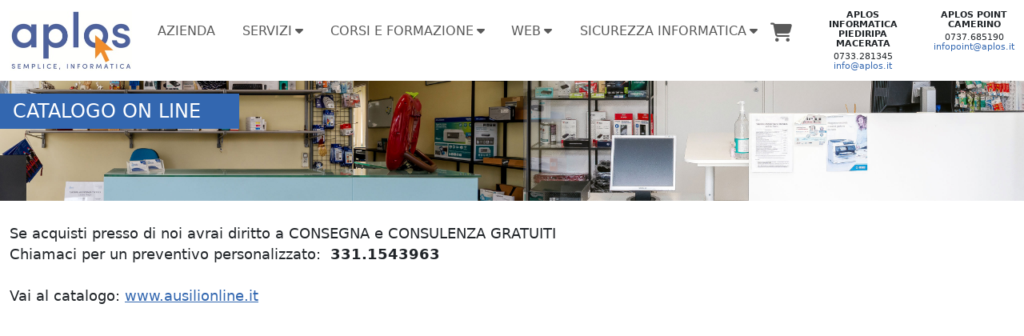

--- FILE ---
content_type: text/html; charset=utf-8
request_url: https://www.aplos.it/disabilita/catalogo-on-line/
body_size: 4712
content:

<!DOCTYPE html>
<html dir="ltr" lang="it" class="h-100">
	<head id="ctl00_headSect"><title>
	Aplos snc - Catalogo On Line

</title><meta http-equiv="Content-Type" content="text/html; charset=utf-8" /><meta charset="utf-8" /><meta name="viewport" content="width=device-width, initial-scale=1.0" /><meta name="language" content="it" /><meta name="robots" content="index,follow" /><meta name="classification" content="World: Italiano: Affari: Information Technology" /><meta name="revisit-after" content="2 weeks" /><meta name="author" content="Aplos snc - Massimiliano Mogliani - Paolo Ruotolo" /><meta name="distribution" content="Global" /><meta http-equiv="imagetoolbar" content="no" /><meta name="SKYPE_TOOLBAR" content="SKYPE_TOOLBAR_PARSER_COMPATIBLE" /><link href="/css/fontawesome.min.css" rel="stylesheet" /><link href="/css/all.min.css?v=0" rel="stylesheet" /><link href="/css/bootstrap.min.css" rel="stylesheet" /><link href="/css/stili.css?v=20" rel="stylesheet" />

		<script src="/js/bootstrap.bundle.min.js"></script>
		<script src="/js/jquery-3.7.1.min.js"></script>
		<script src="/js/support.js"></script>
		<script type="text/javascript">
			if (window.attachEvent) { window.attachEvent('onload', loadInfo); }
			else if (window.addEventListener) { window.addEventListener('load', loadInfo, false); }
			else { document.addEventListener('load', loadInfo, false); }
		</script>
		<link rel="icon" href="/favicon.ico" type="image/x-icon" /><link rel="icon" href="/images/favicon-16x16.png" sizes="16x16" type="image/png" /><link rel="icon" href="/images/favicon-32x32.png" sizes="32x32" type="image/png" /><link rel="icon" href="/images/favicon-48x48.png" sizes="48x48" type="image/png" /><link rel="icon" href="/images/favicon-64x64.png" sizes="64x64" type="image/png" /><link rel="icon" href="/images/favicon-128x228.png" sizes="16x16" type="image/png" /><link rel="shortcut icon" href="/images/favicon-192x192.png" sizes="192x192" type="image/png" /><link rel="icon" href="/images/favicon-256x256.png" sizes="256x256" type="image/png" /><link rel="icon" href="/images/favicon-512x512.png" sizes="512x512" type="image/png" /><link rel="apple-touch-icon" href="/images/apple-touch-icon.png" sizes="180x180" /></head>
	<body class="d-flex flex-column h-100">
<!--	<div id="noscript">Il javascript non è supportato dal browser, o risulta disabilitato, alcune sezioni del sito potrebbero non essere visualizzate correttamente</div>-->
		<header class="tobpar">
			<nav class="navbar navbar-expand-lg aplos-navbvar-bg">
				<div class="container-fluid">
					<a id="imgLogo" class="navbar-brand" href="https://www.aplos.it" title="Aplos - Home page">
						<img src="/images/logo-aplos.jpg" height="75" alt="Home - Aplos"/>
					</a>
					<button class="navbar-toggler" type="button" data-bs-toggle="collapse" data-bs-target="#mainMenu" aria-controls="mainMenu" aria-expanded="false" aria-label="Visualizza menu">
						<span class="navbar-toggler-icon"></span>
					</button>
					<div class="collapse navbar-collapse" id="mainMenu">
<ul class="navbar-nav float-start me-auto"><li class="nav-item pe-1 "><i class="fa-solid fa-right-long fa-xs aplos-highlight-menu-item-start"></i><a class="nav-link mx-1 " title="AZIENDA" aria-current="page" href="https://www.aplos.it/presentazione/la-mission/">AZIENDA</a><i class="fa-solid fa-left-long fa-xs aplos-highlight-menu-item"></i></li><li class="nav-item pe-1 dropdown"><i class="fa-solid fa-right-long fa-xs aplos-highlight-menu-item-start"></i><a class="nav-link mx-1 " title="SERVIZI" aria-current="page" href="https://www.aplos.it/servizi/assistenza-tecnica/">SERVIZI</a><a class="nav-link me-1 dropdown-toggle text-center" id="mnu4D850E6A-3B93-4316-98E0-DBC0C078EB4B" role="button" title="SERVIZI" data-bs-toggle="dropdown" aria-expanded="false" aria-current="page" href="#"><i class="fa-solid fa-caret-down"></i></a><i class="fa-solid fa-left-long fa-xs aplos-highlight-menu-item"></i><ul class="dropdown-menu" aria-labelledby="mnu4D850E6A-3B93-4316-98E0-DBC0C078EB4B"><li><a class="dropdown-item" title="ASSISTENZA" href="https://www.aplos.it/servizi/assistenza-tecnica/">ASSISTENZA</a></li><li><a class="dropdown-item" title="NOLEGGIO/LOCAZIONE" href="https://www.aplos.it/servizi/noleggio-stampanti-e-multifunzione-efficienza-senza-investimenti/">NOLEGGIO/LOCAZIONE</a></li><li><a class="dropdown-item" title="MATERIALI DI CONSUMO" href="https://www.aplos.it/servizi/toner-e-cartucce-originali-e-compatibili/">MATERIALI DI CONSUMO</a></li><li><a class="dropdown-item" title="RIPARAZIONE TABLET E CELLULARI" href="https://www.aplos.it/servizi/tablet-cellulari/">RIPARAZIONE TABLET E CELLULARI</a></li><li><a class="dropdown-item" title="NOLEGGIO VIDEOPROIETTORE" href="https://www.aplos.it/servizi/noleggio-videoproiettore/">NOLEGGIO VIDEOPROIETTORE</a></li></ul></li><li class="nav-item pe-1 dropdown"><i class="fa-solid fa-right-long fa-xs aplos-highlight-menu-item-start"></i><a class="nav-link mx-1 " title="CORSI E FORMAZIONE" aria-current="page" href="https://www.aplos.it/corsi/corsi-on-line/">CORSI E FORMAZIONE</a><a class="nav-link me-1 dropdown-toggle text-center" id="mnuDB4D48F4-C72B-4F02-B14A-B951ED29EBB6" role="button" title="CORSI E FORMAZIONE" data-bs-toggle="dropdown" aria-expanded="false" aria-current="page" href="#"><i class="fa-solid fa-caret-down"></i></a><i class="fa-solid fa-left-long fa-xs aplos-highlight-menu-item"></i><ul class="dropdown-menu" aria-labelledby="mnuDB4D48F4-C72B-4F02-B14A-B951ED29EBB6"><li><a class="dropdown-item" title="IC3/PATENTE MONDIALE COMPUTER" href="https://www.aplos.it/corsi/ic3/">IC3/PATENTE MONDIALE COMPUTER</a></li><li><a class="dropdown-item" title="Microsoft - M.O.S." href="https://www.aplos.it/corsi/microsoft-office-specialist/">Microsoft - M.O.S.</a></li><li><a class="dropdown-item" title="PERSONALE ATA" href="https://www.aplos.it/corsi/corsi-on-line/">PERSONALE ATA</a></li><li><a class="dropdown-item" title="ALFABETIZZAZIONE DIGITALE" href="https://www.aplos.it/corsi/alfabetizzazione-informatica/">ALFABETIZZAZIONE DIGITALE</a></li><li><a class="dropdown-item" title="AULA INFORMATICA ATTREZZATA" href="https://www.aplos.it/corsi/aula-corsi/">AULA INFORMATICA ATTREZZATA</a></li><li><a class="dropdown-item" title="DOCENTI" href="https://www.aplos.it/corsi/docenti/">DOCENTI</a></li></ul></li><li class="nav-item pe-1 dropdown"><i class="fa-solid fa-right-long fa-xs aplos-highlight-menu-item-start"></i><a class="nav-link mx-1 " title="WEB" aria-current="page" href="https://www.aplos.it/web/webmail/">WEB</a><a class="nav-link me-1 dropdown-toggle text-center" id="mnuD6619170-80A9-4A85-9F2F-38D94FB3E33F" role="button" title="WEB" data-bs-toggle="dropdown" aria-expanded="false" aria-current="page" href="#"><i class="fa-solid fa-caret-down"></i></a><i class="fa-solid fa-left-long fa-xs aplos-highlight-menu-item"></i><ul class="dropdown-menu" aria-labelledby="mnuD6619170-80A9-4A85-9F2F-38D94FB3E33F"><li><a class="dropdown-item" title="HOSTING DOMINI" href="https://www.aplos.it/web/registrazione-domini-e-hosting/">HOSTING DOMINI</a></li><li><a class="dropdown-item" title="POSTA ELETTRONICA" href="https://www.aplos.it/web/webmail/">POSTA ELETTRONICA</a></li><li><a class="dropdown-item" title="CREDITS" href="https://www.aplos.it/web/siti/">CREDITS</a></li></ul></li><li class="nav-item pe-1 dropdown"><i class="fa-solid fa-right-long fa-xs aplos-highlight-menu-item-start"></i><a class="nav-link mx-1 " title="SICUREZZA INFORMATICA" aria-current="page" href="https://www.aplos.it/sicurezza/recupero-dati/">SICUREZZA INFORMATICA</a><a class="nav-link me-1 dropdown-toggle text-center" id="mnu6516B101-173E-410D-B4F4-8ACBF2151DF2" role="button" title="SICUREZZA INFORMATICA" data-bs-toggle="dropdown" aria-expanded="false" aria-current="page" href="#"><i class="fa-solid fa-caret-down"></i></a><i class="fa-solid fa-left-long fa-xs aplos-highlight-menu-item"></i><ul class="dropdown-menu" aria-labelledby="mnu6516B101-173E-410D-B4F4-8ACBF2151DF2"><li><a class="dropdown-item" title="RECUPERO DATI" href="https://www.aplos.it/sicurezza/recupero-dati/">RECUPERO DATI</a></li><li><a class="dropdown-item" title="ANTIVIRUS CON ASSISTENZA DEDICATA" href="https://www.aplos.it/sicurezza/antivirus-professionale/">ANTIVIRUS CON ASSISTENZA DEDICATA</a></li><li><a class="dropdown-item" title="BACKUP CLOUD" href="https://www.aplos.it/sicurezza/cloud-backup/">BACKUP CLOUD</a></li></ul></li></ul><ul class="navbar-nav float-end">
							<li class="nav-item text-center text-lg-start pe-4 pe-md-0 pe-lg-4 py-3 py-lg-2">
								<a class="nav-link" href="https://www.aplosmarket.it" title="Aplos market"><i class="fa-solid fa-cart-shopping fa-xl"></i></a>
							</li>
							<li class="nav-item d-none d-md-block d-lg-none d-xl-block">
								<div class="text-center aplos-header-contact">
									<div class="fw-bold">APLOS INFORMATICA</div>
									<div class="fw-bold mb-1">PIEDIRIPA MACERATA</div>
									0733.281345<br/>
									<span id="minfohdr"></span>
								</div>
							</li>
							<li class="nav-item d-none d-md-block d-lg-none d-xl-block">
								<div class="text-center aplos-header-contact ms-lg-4 mt-3 mt-lg-0">
									<div class="fw-bold">APLOS POINT</div>
									<div class="fw-bold mb-1">CAMERINO</div>
									0737.685190<br/>
									<span id="minfophdr"></span>
								</div>
							</li>
						</ul>
					</div>
				</div>
			</nav>
<div class="row g-0">
				<div class="col-12 aplos-banner aplos-banner-disabilita-catalogo-on-line">
					<div class="d-none d-md-block aplos-page-title mt-1 mt-md-2 mt-lg-3 pe-1 pe-md-3 pe-lg-5">
						<h1 class="ms-1 ms-md-2 ms-lg-3 pt-1 pt-lg-2 pb-1 pb-lg-2">Catalogo On Line</h1>
					</div>
				</div>
			</div>
			<div class="row g-0 d-md-none aplos-page-title-sm">
				<div class="col-12">
					<h1 class="ms-1 ms-md-2 ms-lg-3 pt-1 pt-lg-2 pb-1 pb-lg-2">Catalogo On Line</h1>
					
				</div>
			</div>

		</header>
		<main class="flex-shrink-0">
			<div class="aplos-content">
				
<div class="row">
  <div class="col-12 ">
    <div class="aplos-doctesto">Se acquisti presso di noi avrai diritto a CONSEGNA e CONSULENZA GRATUITI<br />
Chiamaci per un preventivo personalizzato:&nbsp; <b>331.1543963<br />
</b><br />
Vai al catalogo: <a target="_blank" href="http://www.ausilionline.it">www.ausilionline.it</a></div>
  </div>
</div>
<br />

			</div>
		</main>

		<footer>
			
                <div class="row g-0 w-auto px-2 py-3" >
                    <div class="col-12">
                        <h4>CERTIFICAZIONI E PARTNERSHIP</h4>
                        <div class="aplos-slider-container mb-2">
							<div class="aplos-slider">
								<div class="aplos-slide aplos-slide-cert">
									<img src="/images/logo-Adobe.png" alt="Adobe commercial & education"/>
								</div>
								<div class="aplos-slide aplos-slide-cert">
									<img src="/images/logo-Asus.png" alt="Asus member"/>
								</div>
								<div class="aplos-slide aplos-slide-cert">
									<img src="/images/logo-brother.png" alt="Brother reseller"/>
								</div>
								<div class="aplos-slide aplos-slide-cert">
									<img src="/images/logo-dell.png" alt="Dell partner direct"/>
								</div>
								<div class="aplos-slide aplos-slide-cert">
									<img src="/images/logo-Lenovo.png" alt="Lenovo reseller"/>
								</div>
								<div class="aplos-slide aplos-slide-cert">
									<img src="/images/logo-BNP-Paribas.png" alt="BNP Paribas"/>
								</div>
							</div>
						</div>
                    </div>
                </div>
                <div class="row g-0 w-auto px-2 aplos-footer py-4" >
                    <div class="col-12 ">
                        <div class="row g-0">
                            <div class="col-12 col-md-6 col-lg-4 pe-1 pe-md-0">
                                <h4 class="aplos-footer-sect-title pb-2">MAPPA DEL SITO</h4>
                                <div class="row mt-4">
                                    <div class="col-6 text-center">
                                        <div class="fw-bold">ISTITUZIONALI</div>
                                        <div class="aplos-sitemap-item"><a href="https://www.aplos.it">HOME</a></div>
                                        <div class="aplos-sitemap-item"><a href="https://www.aplos.it/presentazione/la-mission/">AZIENDA</a></div>
                                        <div class="aplos-sitemap-item"><a href="https://www.aplos.it/corsi/corsi-on-line/">CORSI E FORMAZIONE</a></div>
                                        <div class="aplos-sitemap-item"><a href="https://www.aplos.it/web/webmail/">WEB</a></div>
                                        <div class="aplos-sitemap-item"><a href="https://www.aplos.it/sicurezza/recupero-dati/">SICUREZZA INFORMATICA</a></div>
                                    </div>
                                    <div class="col-6 text-center">
                                        <div class="fw-bold">SERVIZI</div>
<!--                                        <div class="aplos-sitemap-item"><a href="#">VENDITA</a></div>-->
                                        <div class="aplos-sitemap-item"><a href="https://www.aplos.it/servizi/assistenza-tecnica/">ASSISTENZA</a></div>
                                        <div class="aplos-sitemap-item"><a href="https://www.aplos.it/servizi/noleggio-stampanti-e-multifunzione-efficienza-senza-investimenti/">NOLEGGIO/LOCAZIONE</a></div>
                                        <div class="aplos-sitemap-item"><a href="https://www.aplos.it/catalogo/consumabili/toner-e-ricambi/">MATERIALI DI CONSUMO</a></div>
                                        <div class="aplos-sitemap-item"><a href="https://www.aplos.it/servizi/tablet-cellulari/">RIPARAZIONE TABLET E CELLULARI</a></div>
                                    </div>
                                </div>
                            </div>
                            <div class="col-12 col-md-6 col-lg-4 pe-1 pe-lg-0 ps-md-5 mt-5 mt-md-0">
                                <h4 class="aplos-footer-sect-title pb-2">CONTATTI</h4>
                                <div class="row mt-4">
                                    <div class="col-6 text-center aplos-footer-contact">
                                        <div class="fw-bold">APLOS INFORMATICA</div>
                                        <div class="fw-bold mb-1">PIEDIRIPA MACERATA</div>
                                        0733.281345<br/>
										<span id="minfo"></span>
                                    </div>
                                    <div class="col-6 text-center aplos-footer-contact">
                                        <div class="fw-bold">APLOS POINT</div>
                                        <div class="fw-bold mb-1">CAMERINO</div>
                                        0737.685190<br/>
										<span id="minfop"></span>
                                    </div>
                                </div>
                            </div>
                            <div class="col-12 col-md-6 col-lg-4 pe-1 ps-lg-5 mt-5 mt-lg-0">
                                <h4 class="aplos-footer-sect-title pb-2">SEGUICI SUI SOCIAL</h4>
                                <div class="row mt-4">
                                    <div class="col-12">
                                        <i class="fa-brands fa-facebook-f fa-xl me-4"></i>
                                        <i class="fa-brands fa-instagram fa-xl"></i>
                                    </div>
                                </div>
                            </div>
                        </div>
                        <div class="row g-0 pt-5 text-center">
                            <div class="col-12">
                                <div class="text-nowrap d-inline-block">APLOS INFORMATICA SNC -&nbsp;</div><div class="text-nowrap d-inline-block">VIA VOLTURNO, 69 - 62100 MACERATA (MC)&nbsp;</div><div class="text-nowrap d-inline-block">P.IVA 01743950436 -&nbsp;</div><div class="text-nowrap d-inline-block">PEC <span id="mpec"></span>&nbsp;</div><div class="text-nowrap d-inline-block">| <a href="javascript:openNoteLeg();" title="Note Legali">NOTE LEGALI</a> | <a href="https://www.aplos.it/presentazione/cookie-policy/" title="Cookie Policy">COOKIE POLICY</a> |</div>
                            </div>
                        </div>
                    </div>
                </div>
				
		</footer>
		<div class="modal fade aplos-modal" id="modalNoteLeg" aria-labelledby="modalNoteLegLbl" tabindex="-1" aria-hidden="true">
			<div class="modal-dialog modal-lg modal-dialog-centered">
				<div class="modal-content">
					<div class="modal-header">
						<h5 class="modal-title" id="modalNoteLegLbl">Note Legali</h5>
						<button type="button" class="btn-close btn-close-white" data-bs-dismiss="modal" aria-label="Chiudi"></button>
					</div>
					<div class="modal-body" id="modalNoteLegCnt"></div>
				</div>
			</div>
		</div>
	</body>
</html>


--- FILE ---
content_type: text/css
request_url: https://www.aplos.it/css/stili.css?v=20
body_size: 3157
content:
:root {
	--aplos-orange: #F29200;
	--aplos-blue: #3367B0;
	--aplos-grey-ftr: #C0C0C0;
	--aplos-grey-hb: #D0D0D0;
}

.aplos-navbvar-bg {
    background-color: #fff;
}

.aplos-header-contact {
    font-size: 0.7rem;
    line-height: 115%;
}


.navbar-nav .nav-link {
    display: inline-block;
    padding-left: 0 !important;
    padding-right: 0 !important;
}

.navbar-nav .nav-link.active, .navbar-nav .nav-link.show {
  color: var(--aplos-orange);
}

.nav-link:hover, .nav-link:focus {
  color: var(--aplos-orange);
}

.nav-link.disabled, .nav-link:disabled {
  color: rgba(0, 0, 0, 0.65);
}

.aplos-highlight-menu-item, .aplos-highlight-menu-item-start {
    color:var(--aplos-orange);
    visibility: hidden;
}

.navbar-nav .nav-link:hover ~ .aplos-highlight-menu-item,
.navbar-nav .nav-link:focus ~ .aplos-highlight-menu-item,
.aplos-highlight-menu-item-start:has(~ .nav-link:hover),
.aplos-highlight-menu-item-start:has(~ .nav-link:focus) {
    visibility: visible;
}

.navbar-nav .nav-link:hover + .nav-link,
.navbar-nav .nav-link:focus + .nav-link,
.navbar-nav .nav-link:has(~ .nav-link:hover),
.navbar-nav .nav-link:has(~ .nav-link:focus) {
    color:var(--aplos-orange);
}

.dropdown-toggle::after {
    display:none;
}

.dropdown-menu {
    border-color: var(--aplos-blue);
    border-radius: 0;
    padding-top: 0;
}

.dropdown-menu li {
    padding-left: 0.75rem !important;
    padding-right: 0.75rem !important;
    padding-bottom: 0.25rem !important;
}

.dropdown-item {
    font-variant: small-caps;
    border-bottom: 1px solid var(--aplos-blue);
    padding-left: 0
}

.dropdown-item.active, .dropdown-item:active,
.dropdown-item:hover, .dropdown-item:focus {
  color: var(--aplos-blue);
  text-decoration: none;
  background-color: transparent;
}


a.aplos-lnkhdr:link, a.aplos-lnkhdr:visited, a.aplos-lnkhdr:active {
    color:var(--aplos-blue);
    text-decoration: none;
}

a.aplos-lnkhdr:hover {
    color: var(--aplos-orange);
    text-decoration: underline;
}

.aplos-footer {
    background-color: var(--aplos-blue);
    color:#fff;
}

h4.aplos-footer-sect-title {
    border-style: 2px;
    border-color: #fff;
    border-bottom: solid;
}

.aplos-footer-contact {
    font-size: 0.85rem;
    line-height: 135%;
}

.aplos-footer a:link, .aplos-footer a:visited, .aplos-footer a:active{
    color:#fff;
    text-decoration: none;
}

.aplos-footer a:hover {
    color: var(--aplos-orange);
    text-decoration: underline;
}

.aplos-sitemap-item {
    margin-top: 0.5rem !important;
    line-height: 120%;
}

.aplos-carousel-image {
	height:130px;
	background-repeat:no-repeat;
	background-size: cover;
	background-position:center;
}

.aplos-home-content {
	margin-top: 1.75rem !important;
	margin-left: 0.75rem !important;
	margin-bottom: 1rem !important;
	margin-right: 0.75rem !important;
    min-height:100px;
	font-size:1.1rem;
}

.aplos-content {
	margin-top: 1.75rem !important;
	margin-left: 0.75rem !important;
	margin-bottom: 0.75rem !important;
	margin-right: 0.75rem !important;
    min-height:450px;
	font-size:1.1rem;
}

.aplos-banner {
    width:100%; /* inferiore ad ampiezza di 768px */
    height:60px;
    background-repeat: no-repeat;
    background-position: center;
    background-size: cover;
    background-image: url('../images/banner-aplos-generico.jpg');
}

.aplos-banner-sicurezza-antivirus-professionale {
    background-image: url('../images/banner-virit2.png');
}

.aplos-banner-presentazione-la-mission {
    background-image: url('../images/banner-azienda.jpg');
}

.aplos-banner-servizi-assistenza-tecnica {
	background-image: url('../images/banner-servizi.jpg');
}

.aplos-banner-servizi-noleggio-stampanti-e-multifunzione-efficienza-senza-investimenti {
	background-image: url('../images/banner-noleggio.jpg');
}

.aplos-banner-catalogo-consumabili-toner-e-ricambi {
	background-image: url('../images/banner-consumabili.jpg');
}

.aplos-banner-servizi-tablet-cellulari {
	background-image: url('../images/banner-tablet.jpg');
}

.aplos-banner-corsi-corsi-on-line {
	background-image: url('../images/banner-corsi-formazione.jpg');
}

.aplos-banner-corsi-ic3,
.aplos-banner-corsi-microsoft-office-specialist,
.aplos-banner-corsi-alfabetizzazione-informatica,
.aplos-banner-corsi-docenti
{
	background-image: url('../images/banner-corsi2.jpg');
}

.aplos-banner-corsi-aula-corsi {
	background-image: url('../images/banner-aula-informatica.jpg');
}

.aplos-banner-sicurezza-cloud-backup {
	background-image: url('../images/banner-cloud-backup.jpg');
}

.aplos-banner-sicurezza-recupero-dati {
	background-image: url('../images/banner-recupero-dati.jpg');
}

/*
.aplos-banner- {
	background-image: url('../images/banner-.jpg');
}
*/

@media (min-width: 768px) {
    .aplos-banner {
        height: 90px;
    }

	.aplos-carousel-image {
		height: 150px;
	}
}
@media (min-width: 960px) {
    .aplos-banner {
        height: 115px;
    }

	.aplos-carousel-image {
		height: 200px;
	}
}
@media (min-width: 1280px) {
    .aplos-banner {
        height: 150px;
    }

	.aplos-carousel-image {
		height: 250px;
	}
}
@media (min-width: 1600px) {
    .aplos-banner {
        height: 200px;
    }

	.aplos-carousel-image {
		height: 300px;
	}
}
@media (min-width: 1920px) {
    .aplos-banner {
        height: 200px;
    }

	.aplos-carousel-image {
		height:350px;
	}
}
@media (min-width: 2560px) {
    .aplos-banner {
        height: 305px;
    }

	.aplos-carousel-image {
		height:380px;
	}
}
@media (min-width: 2880px) {
    .aplos-banner {
        height: 355px;
    }

	.aplos-carousel-image {
		height:400px;
	}
}
@media (min-width: 3840px) {
    .aplos-banner {
        height: 490px;
    }

	.aplos-carousel-image {
		height:450px;
	}
}

.aplos-page-title {
    background-color: var(--aplos-blue);
    width:fit-content;
}

.aplos-page-title-sm h1,
.aplos-page-title-sm h2 {
    color: var(--aplos-blue);
}

.aplos-page-title h1,
.aplos-page-title h2 {
    color:#fff;
}

.aplos-page-title h1, 
.aplos-page-title-sm h1 {
    font-size: 1.5rem;
    width:fit-content;
	text-transform: uppercase;
}

.aplos-page-title h2,
.aplos-page-title-sm h2 {
    font-size: 1.1rem;
    width:fit-content;
}

h2.aplos-docstitolo {
	color: var(--aplos-blue);
	font-size: 1.35rem;
	font-variant: small-caps;
}

@media (max-width: 991px) {
    .aplos-page-title h1,
    .aplos-page-title-sm h1,
	h2.aplos-docstitolo {
        font-size: 1.1rem;
    }
    .aplos-page-title h2,
    .aplos-page-title-sm h2 {
        font-size: 0.85rem;
    }
}

.aplos-modal h5 {
	font-variant: small-caps;
	color:#fff;
}

.aplos-modal .modal-header {
	background-color: var(--aplos-blue);
}

#aplosHomeGallery {
	max-height:350px;
}

#aplosHomeGallery .carousel-inner{
	max-height:350px !important;
}

#aplosHomeGallery .carousel-control-prev {
	justify-content: left;
}

#aplosHomeGallery .carousel-control-next {
	justify-content: right;
}

#aplosHomeGallery .carousel-control-next-icon {
	background-image: none;
	margin-right: 1.25rem;
}

#aplosHomeGallery .carousel-control-prev-icon {
	background-image: none;
	margin-left: 1.25rem;
}


.aplos-homeblock-srv,
.aplos-homeblock-offer {

	border: solid 6px #fff;
	position:relative;
	padding:0;
	background-repeat: no-repeat;
	background-position: center;
	background-size: cover;
}

.aplos-homeblock-srv-1 {
	background-image: url('../images/homeblock-assistenza.jpg');
}

.aplos-homeblock-srv-2 {
	background-image: url('../images/homeblock-noleggio.jpg');
}

.aplos-homeblock-srv-3 {
	background-image: url('../images/homeblock-aula.jpg');
}

.aplos-homeblock-srv-4 {
	background-image: url('../images/homeblock-riparazione.jpg');
}

.aplos-homeblock-srv-5 {
	background-image: url('../images/homeblock-consumabili.jpg');
}

.aplos-homeblock-srv-6 {
	background-image: url('../images/homeblock-email.jpg');
}

.aplos-homeblock-offer-market {
	background-image: url('../images/homeblock-logo-aplos-market.jpg');
}

.aplos-homeblock-srv.col-6:before,
.aplos-homeblock-srv.col-sm-4:before,
.aplos-homeblock-srv.col-lg-3:before,
.aplos-homeblock-srv.col-xl-2:before,
.aplos-homeblock-srv.col-xxl-2:before,
.aplos-homeblock-offer.col-6:before,
.aplos-homeblock-offer.col-sm-4:before,
.aplos-homeblock-offer.col-lg-3:before,
.aplos-homeblock-offer.col-xl-2:before,
.aplos-homeblock-offer.col-xxl-2:before {
	content: '';
	width: 0;
	white-space: normal;
	display: inline-block;
	vertical-align: middle;
	max-width: 100%;
	padding-top: 100%;
}

.aplos-homeblock-srv:hover,
.aplos-homeblock-offer:hover {
	border-color: var(--aplos-orange);
}

.aplos-homeblock-srv:hover a,
.aplos-homeblock-offer:hover a,
.aplos-homeblock-offer:hover .aplos-homeblock-offer-title,
.aplos-homeblock-offer:hover .aplos-homeblock-offer-desc {
	color: var(--aplos-orange);
}

.aplos-homeblock-offer:hover .aplos-homeblock-offer-cnt {
	box-shadow: none;
}

.aplos-homeblock-srv a {
	position: absolute;
	top: 50%;
	left: 0;
	transform: translateY(-50%);
	width: 100%;
	background-color: var(--aplos-blue);
	color: white;
	text-decoration: none;
	text-align: center;
}

.aplos-homeblock-offer .aplos-homeblock-offer-desc {
	position: absolute;
	top: 88%;
	width: 100%;
}

.aplos-homeblock-offer-cnt {
	position: absolute;
	box-shadow: 0 0 0 3px var(--aplos-grey-hb);
	height:100%;
	width:100%;
	top:0%
}

.aplos-homeblock-offer-title {
	line-height: 1.2;
	font-size: 1rem;
	background-color: #fff;
}

.aplos-homeblock-offer-desc {
	position: relative;
	bottom:0;
	font-size: 0.9rem;
}

.aplos-homeblock-offer a {
	position: absolute;
	top: 75%;
	transform: translateY(-50%);
	left: 0;
	width: 98%;
	color: var(--aplos-blue);
	text-decoration: none;
	line-height: 1.2;
	font-size: 0.9rem;
}

/* Slider */
@supports (scrollbar-color: auto) {
    .aplos-slider-container {
        scrollbar-color: var(--aplos-orange) #fff;
        scrollbar-width: 7px;
    }
}

@supports selector(::-webkit-scrollbar)
{
    .aplos-slider-container {   /* reimposta le proprietà standard così da non andare in conflitto con gli pseudo-eleemnti ::-webkit-scrollbar-*  */
        scrollbar-color: initial;
        scrollbar-width: auto;
    }

    .aplos-slider-container::-webkit-scrollbar {
        height: 7px;
    }

    .aplos-slider-container::-webkit-scrollbar-track {
        background: none;
        border-radius: 10px;
    }

    .aplos-slider-container::-webkit-scrollbar-thumb {
        background-color: var(--aplos-orange);
        border-radius: 10px;
    }

    .aplos-slider-container::-webkit-scrollbar-thumb:hover {
        background-color: var(--aplos-blue);
    }
}

.aplos-slider-container {
    width: 100%;
    overflow-x: auto;
}

.aplos-slider {
    display: flex;
    width: fit-content;
    align-items: center;
    justify-content: center;
    gap: 6rem;
    overflow-x: auto;
    margin: auto;
    padding: 1.5rem;
}

.aplos-slide {
    margin-bottom: .5rem;
    display: flex;
    flex-direction: column;
    justify-content: center;
    align-items: center;
}

.aplos-slide-cert {
    height: 3.125rem;
}

.aplos-slide-cert img {
    height: 3rem;
}
/* END Slider */

.aplos-doctesto {
	margin-bottom:1rem;
}

.aplos-doctesto a:link,
.aplos-doctesto a:visited {
	color: var(--aplos-blue);
	text-decoration:underline;
}

.aplos-doctesto a:hover,
.aplos-doctesto a:active {
	color: var(--aplos-blue);
	text-decoration:none;
}

.aplos-doctesto ul {
	margin: 0.25rem auto auto 1rem;
	list-style-type: square;
	padding-top: 0px;
}

.aplos-doctesto ol {
	margin: 0.25rem auto auto 1rem;
	padding-top: 0px;
}

.aplos-doctesto ul li,
.aplos-doctesto ol li {
	margin-bottom:0.5rem;
}

.aplos-doctesto ul li::marker {
	color:var(--aplos-orange);
}

.aplos-docatchbox {
	margin-left:1.5rem;
	width:85%;
	clear: both;
	border:1px solid var(--aplos-orange);
	margin-bottom: 1.25rem;
}

.aplos-docatchbox ul {
	list-style: none;
	margin: 0.75rem 0.125rem 0.75rem 0.75rem;
	padding: 0.125rem;
}

.aplos-docatchbox li {
	margin: 0;
	padding: 0.5rem 0 0.5rem 45px;
	vertical-align:middle;
}

a.aplos-doclnk:link, a.aplos-doclnk:visited {
	text-decoration: underline;
	color: var(--aplos-blue);
}

a.aplos-doclnk:hover, a.aplos-doclnk:active {
	text-decoration: none;
	color: var(--aplos-orange);
}



--- FILE ---
content_type: application/javascript
request_url: https://www.aplos.it/js/support.js
body_size: 582
content:
function isNullOrWhiteSpaces(str){
    return (str === null || str === undefined || str.match(/^\s*$/) !== null);
}

function setAddressMail(idm, n, d, s) {
	if (!document.getElementById(idm))
		return false;
	var cnt = document.getElementById(idm);
	var a = document.createElement("a");
	var m = "@";
	m = n + m;
	m += d;
	var mto = "mailto:" + m;
	a.setAttribute("href", mto);
	if(!isNullOrWhiteSpaces(s))
		a.setAttribute("class", s);

	cnt.appendChild(a);
	var txt = document.createTextNode(m);
	a.appendChild(txt);
	return true;
}

function loadInfo() {

	setAddressMail('minfo', 'info', 'aplos.it');
	setAddressMail('minfop', 'infopoint', 'aplos.it');
	setAddressMail('minfohdr', 'info', 'aplos.it', 'aplos-lnkhdr');
	setAddressMail('minfophdr', 'infopoint', 'aplos.it', 'aplos-lnkhdr');
	setAddressMail('mpec', 'amministrazione', 'pec.aplos.it');
/*	if (typeof loadFurtherInfo == 'function')
		{loadFurtherInfo(); }
		*/
	return true;
}

function openNoteLeg() {
	$('#modalNoteLegCnt').html('');
	$.ajax({
		dataType: "html",
		type: "GET",
		url: "https://www.aplos.it/presentazione/note-legali/"
	}).done(function (data) {
		$('#modalNoteLegCnt').html(data);
		$('#modalNoteLeg').modal('show');
	}).fail(function () {
/*		showError("errMsg", "@InfoMessage.ErrorOccurredLoadingPorts");*/
	});
}

